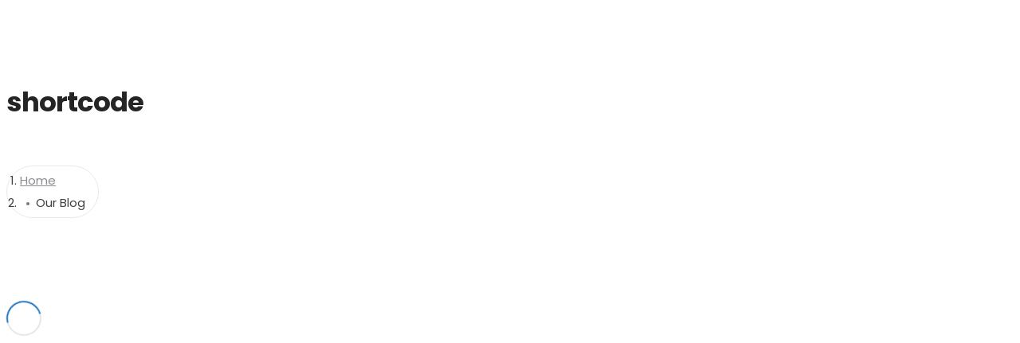

--- FILE ---
content_type: text/html; charset=UTF-8
request_url: https://www.tecno-alarm.it/tag/shortcode/
body_size: 55811
content:
<!doctype html>
<html lang="it-IT">
<head>
	<meta charset="UTF-8">
	<meta name="viewport" content="width=device-width, initial-scale=1.0">
	<title>shortcode &#8211; Tecno Alarm Faenza &#8211; Impianti di allarme antintrusione e videosorveglianza</title>
<meta name='robots' content='max-image-preview:large' />
<link rel='dns-prefetch' href='//fonts.googleapis.com' />
<link rel="alternate" type="application/rss+xml" title="Tecno Alarm Faenza - Impianti di allarme antintrusione e videosorveglianza &raquo; Feed" href="https://www.tecno-alarm.it/feed/" />
<link rel="alternate" type="application/rss+xml" title="Tecno Alarm Faenza - Impianti di allarme antintrusione e videosorveglianza &raquo; Feed dei commenti" href="https://www.tecno-alarm.it/comments/feed/" />
<link rel="alternate" type="application/rss+xml" title="Tecno Alarm Faenza - Impianti di allarme antintrusione e videosorveglianza &raquo; shortcode Feed del tag" href="https://www.tecno-alarm.it/tag/shortcode/feed/" />
<link rel='stylesheet' id='wp-block-library-css' href='https://www.tecno-alarm.it/wp-includes/css/dist/block-library/style.min.css?ver=6.2.8' type='text/css' media='all' />
<style id='wp-block-library-theme-inline-css' type='text/css'>
.wp-block-audio figcaption{color:#555;font-size:13px;text-align:center}.is-dark-theme .wp-block-audio figcaption{color:hsla(0,0%,100%,.65)}.wp-block-audio{margin:0 0 1em}.wp-block-code{border:1px solid #ccc;border-radius:4px;font-family:Menlo,Consolas,monaco,monospace;padding:.8em 1em}.wp-block-embed figcaption{color:#555;font-size:13px;text-align:center}.is-dark-theme .wp-block-embed figcaption{color:hsla(0,0%,100%,.65)}.wp-block-embed{margin:0 0 1em}.blocks-gallery-caption{color:#555;font-size:13px;text-align:center}.is-dark-theme .blocks-gallery-caption{color:hsla(0,0%,100%,.65)}.wp-block-image figcaption{color:#555;font-size:13px;text-align:center}.is-dark-theme .wp-block-image figcaption{color:hsla(0,0%,100%,.65)}.wp-block-image{margin:0 0 1em}.wp-block-pullquote{border-bottom:4px solid;border-top:4px solid;color:currentColor;margin-bottom:1.75em}.wp-block-pullquote cite,.wp-block-pullquote footer,.wp-block-pullquote__citation{color:currentColor;font-size:.8125em;font-style:normal;text-transform:uppercase}.wp-block-quote{border-left:.25em solid;margin:0 0 1.75em;padding-left:1em}.wp-block-quote cite,.wp-block-quote footer{color:currentColor;font-size:.8125em;font-style:normal;position:relative}.wp-block-quote.has-text-align-right{border-left:none;border-right:.25em solid;padding-left:0;padding-right:1em}.wp-block-quote.has-text-align-center{border:none;padding-left:0}.wp-block-quote.is-large,.wp-block-quote.is-style-large,.wp-block-quote.is-style-plain{border:none}.wp-block-search .wp-block-search__label{font-weight:700}.wp-block-search__button{border:1px solid #ccc;padding:.375em .625em}:where(.wp-block-group.has-background){padding:1.25em 2.375em}.wp-block-separator.has-css-opacity{opacity:.4}.wp-block-separator{border:none;border-bottom:2px solid;margin-left:auto;margin-right:auto}.wp-block-separator.has-alpha-channel-opacity{opacity:1}.wp-block-separator:not(.is-style-wide):not(.is-style-dots){width:100px}.wp-block-separator.has-background:not(.is-style-dots){border-bottom:none;height:1px}.wp-block-separator.has-background:not(.is-style-wide):not(.is-style-dots){height:2px}.wp-block-table{margin:0 0 1em}.wp-block-table td,.wp-block-table th{word-break:normal}.wp-block-table figcaption{color:#555;font-size:13px;text-align:center}.is-dark-theme .wp-block-table figcaption{color:hsla(0,0%,100%,.65)}.wp-block-video figcaption{color:#555;font-size:13px;text-align:center}.is-dark-theme .wp-block-video figcaption{color:hsla(0,0%,100%,.65)}.wp-block-video{margin:0 0 1em}.wp-block-template-part.has-background{margin-bottom:0;margin-top:0;padding:1.25em 2.375em}
</style>
<link rel='stylesheet' id='classic-theme-styles-css' href='https://www.tecno-alarm.it/wp-includes/css/classic-themes.min.css?ver=6.2.8' type='text/css' media='all' />
<style id='global-styles-inline-css' type='text/css'>
body{--wp--preset--color--black: #000000;--wp--preset--color--cyan-bluish-gray: #abb8c3;--wp--preset--color--white: #ffffff;--wp--preset--color--pale-pink: #f78da7;--wp--preset--color--vivid-red: #cf2e2e;--wp--preset--color--luminous-vivid-orange: #ff6900;--wp--preset--color--luminous-vivid-amber: #fcb900;--wp--preset--color--light-green-cyan: #7bdcb5;--wp--preset--color--vivid-green-cyan: #00d084;--wp--preset--color--pale-cyan-blue: #8ed1fc;--wp--preset--color--vivid-cyan-blue: #0693e3;--wp--preset--color--vivid-purple: #9b51e0;--wp--preset--color--primary-color: #1e73be;--wp--preset--color--dark-color: #222;--wp--preset--gradient--vivid-cyan-blue-to-vivid-purple: linear-gradient(135deg,rgba(6,147,227,1) 0%,rgb(155,81,224) 100%);--wp--preset--gradient--light-green-cyan-to-vivid-green-cyan: linear-gradient(135deg,rgb(122,220,180) 0%,rgb(0,208,130) 100%);--wp--preset--gradient--luminous-vivid-amber-to-luminous-vivid-orange: linear-gradient(135deg,rgba(252,185,0,1) 0%,rgba(255,105,0,1) 100%);--wp--preset--gradient--luminous-vivid-orange-to-vivid-red: linear-gradient(135deg,rgba(255,105,0,1) 0%,rgb(207,46,46) 100%);--wp--preset--gradient--very-light-gray-to-cyan-bluish-gray: linear-gradient(135deg,rgb(238,238,238) 0%,rgb(169,184,195) 100%);--wp--preset--gradient--cool-to-warm-spectrum: linear-gradient(135deg,rgb(74,234,220) 0%,rgb(151,120,209) 20%,rgb(207,42,186) 40%,rgb(238,44,130) 60%,rgb(251,105,98) 80%,rgb(254,248,76) 100%);--wp--preset--gradient--blush-light-purple: linear-gradient(135deg,rgb(255,206,236) 0%,rgb(152,150,240) 100%);--wp--preset--gradient--blush-bordeaux: linear-gradient(135deg,rgb(254,205,165) 0%,rgb(254,45,45) 50%,rgb(107,0,62) 100%);--wp--preset--gradient--luminous-dusk: linear-gradient(135deg,rgb(255,203,112) 0%,rgb(199,81,192) 50%,rgb(65,88,208) 100%);--wp--preset--gradient--pale-ocean: linear-gradient(135deg,rgb(255,245,203) 0%,rgb(182,227,212) 50%,rgb(51,167,181) 100%);--wp--preset--gradient--electric-grass: linear-gradient(135deg,rgb(202,248,128) 0%,rgb(113,206,126) 100%);--wp--preset--gradient--midnight: linear-gradient(135deg,rgb(2,3,129) 0%,rgb(40,116,252) 100%);--wp--preset--duotone--dark-grayscale: url('#wp-duotone-dark-grayscale');--wp--preset--duotone--grayscale: url('#wp-duotone-grayscale');--wp--preset--duotone--purple-yellow: url('#wp-duotone-purple-yellow');--wp--preset--duotone--blue-red: url('#wp-duotone-blue-red');--wp--preset--duotone--midnight: url('#wp-duotone-midnight');--wp--preset--duotone--magenta-yellow: url('#wp-duotone-magenta-yellow');--wp--preset--duotone--purple-green: url('#wp-duotone-purple-green');--wp--preset--duotone--blue-orange: url('#wp-duotone-blue-orange');--wp--preset--font-size--small: 13px;--wp--preset--font-size--medium: 20px;--wp--preset--font-size--large: 36px;--wp--preset--font-size--x-large: 42px;--wp--preset--spacing--20: 0.44rem;--wp--preset--spacing--30: 0.67rem;--wp--preset--spacing--40: 1rem;--wp--preset--spacing--50: 1.5rem;--wp--preset--spacing--60: 2.25rem;--wp--preset--spacing--70: 3.38rem;--wp--preset--spacing--80: 5.06rem;--wp--preset--shadow--natural: 6px 6px 9px rgba(0, 0, 0, 0.2);--wp--preset--shadow--deep: 12px 12px 50px rgba(0, 0, 0, 0.4);--wp--preset--shadow--sharp: 6px 6px 0px rgba(0, 0, 0, 0.2);--wp--preset--shadow--outlined: 6px 6px 0px -3px rgba(255, 255, 255, 1), 6px 6px rgba(0, 0, 0, 1);--wp--preset--shadow--crisp: 6px 6px 0px rgba(0, 0, 0, 1);}:where(.is-layout-flex){gap: 0.5em;}body .is-layout-flow > .alignleft{float: left;margin-inline-start: 0;margin-inline-end: 2em;}body .is-layout-flow > .alignright{float: right;margin-inline-start: 2em;margin-inline-end: 0;}body .is-layout-flow > .aligncenter{margin-left: auto !important;margin-right: auto !important;}body .is-layout-constrained > .alignleft{float: left;margin-inline-start: 0;margin-inline-end: 2em;}body .is-layout-constrained > .alignright{float: right;margin-inline-start: 2em;margin-inline-end: 0;}body .is-layout-constrained > .aligncenter{margin-left: auto !important;margin-right: auto !important;}body .is-layout-constrained > :where(:not(.alignleft):not(.alignright):not(.alignfull)){max-width: var(--wp--style--global--content-size);margin-left: auto !important;margin-right: auto !important;}body .is-layout-constrained > .alignwide{max-width: var(--wp--style--global--wide-size);}body .is-layout-flex{display: flex;}body .is-layout-flex{flex-wrap: wrap;align-items: center;}body .is-layout-flex > *{margin: 0;}:where(.wp-block-columns.is-layout-flex){gap: 2em;}.has-black-color{color: var(--wp--preset--color--black) !important;}.has-cyan-bluish-gray-color{color: var(--wp--preset--color--cyan-bluish-gray) !important;}.has-white-color{color: var(--wp--preset--color--white) !important;}.has-pale-pink-color{color: var(--wp--preset--color--pale-pink) !important;}.has-vivid-red-color{color: var(--wp--preset--color--vivid-red) !important;}.has-luminous-vivid-orange-color{color: var(--wp--preset--color--luminous-vivid-orange) !important;}.has-luminous-vivid-amber-color{color: var(--wp--preset--color--luminous-vivid-amber) !important;}.has-light-green-cyan-color{color: var(--wp--preset--color--light-green-cyan) !important;}.has-vivid-green-cyan-color{color: var(--wp--preset--color--vivid-green-cyan) !important;}.has-pale-cyan-blue-color{color: var(--wp--preset--color--pale-cyan-blue) !important;}.has-vivid-cyan-blue-color{color: var(--wp--preset--color--vivid-cyan-blue) !important;}.has-vivid-purple-color{color: var(--wp--preset--color--vivid-purple) !important;}.has-black-background-color{background-color: var(--wp--preset--color--black) !important;}.has-cyan-bluish-gray-background-color{background-color: var(--wp--preset--color--cyan-bluish-gray) !important;}.has-white-background-color{background-color: var(--wp--preset--color--white) !important;}.has-pale-pink-background-color{background-color: var(--wp--preset--color--pale-pink) !important;}.has-vivid-red-background-color{background-color: var(--wp--preset--color--vivid-red) !important;}.has-luminous-vivid-orange-background-color{background-color: var(--wp--preset--color--luminous-vivid-orange) !important;}.has-luminous-vivid-amber-background-color{background-color: var(--wp--preset--color--luminous-vivid-amber) !important;}.has-light-green-cyan-background-color{background-color: var(--wp--preset--color--light-green-cyan) !important;}.has-vivid-green-cyan-background-color{background-color: var(--wp--preset--color--vivid-green-cyan) !important;}.has-pale-cyan-blue-background-color{background-color: var(--wp--preset--color--pale-cyan-blue) !important;}.has-vivid-cyan-blue-background-color{background-color: var(--wp--preset--color--vivid-cyan-blue) !important;}.has-vivid-purple-background-color{background-color: var(--wp--preset--color--vivid-purple) !important;}.has-black-border-color{border-color: var(--wp--preset--color--black) !important;}.has-cyan-bluish-gray-border-color{border-color: var(--wp--preset--color--cyan-bluish-gray) !important;}.has-white-border-color{border-color: var(--wp--preset--color--white) !important;}.has-pale-pink-border-color{border-color: var(--wp--preset--color--pale-pink) !important;}.has-vivid-red-border-color{border-color: var(--wp--preset--color--vivid-red) !important;}.has-luminous-vivid-orange-border-color{border-color: var(--wp--preset--color--luminous-vivid-orange) !important;}.has-luminous-vivid-amber-border-color{border-color: var(--wp--preset--color--luminous-vivid-amber) !important;}.has-light-green-cyan-border-color{border-color: var(--wp--preset--color--light-green-cyan) !important;}.has-vivid-green-cyan-border-color{border-color: var(--wp--preset--color--vivid-green-cyan) !important;}.has-pale-cyan-blue-border-color{border-color: var(--wp--preset--color--pale-cyan-blue) !important;}.has-vivid-cyan-blue-border-color{border-color: var(--wp--preset--color--vivid-cyan-blue) !important;}.has-vivid-purple-border-color{border-color: var(--wp--preset--color--vivid-purple) !important;}.has-vivid-cyan-blue-to-vivid-purple-gradient-background{background: var(--wp--preset--gradient--vivid-cyan-blue-to-vivid-purple) !important;}.has-light-green-cyan-to-vivid-green-cyan-gradient-background{background: var(--wp--preset--gradient--light-green-cyan-to-vivid-green-cyan) !important;}.has-luminous-vivid-amber-to-luminous-vivid-orange-gradient-background{background: var(--wp--preset--gradient--luminous-vivid-amber-to-luminous-vivid-orange) !important;}.has-luminous-vivid-orange-to-vivid-red-gradient-background{background: var(--wp--preset--gradient--luminous-vivid-orange-to-vivid-red) !important;}.has-very-light-gray-to-cyan-bluish-gray-gradient-background{background: var(--wp--preset--gradient--very-light-gray-to-cyan-bluish-gray) !important;}.has-cool-to-warm-spectrum-gradient-background{background: var(--wp--preset--gradient--cool-to-warm-spectrum) !important;}.has-blush-light-purple-gradient-background{background: var(--wp--preset--gradient--blush-light-purple) !important;}.has-blush-bordeaux-gradient-background{background: var(--wp--preset--gradient--blush-bordeaux) !important;}.has-luminous-dusk-gradient-background{background: var(--wp--preset--gradient--luminous-dusk) !important;}.has-pale-ocean-gradient-background{background: var(--wp--preset--gradient--pale-ocean) !important;}.has-electric-grass-gradient-background{background: var(--wp--preset--gradient--electric-grass) !important;}.has-midnight-gradient-background{background: var(--wp--preset--gradient--midnight) !important;}.has-small-font-size{font-size: var(--wp--preset--font-size--small) !important;}.has-medium-font-size{font-size: var(--wp--preset--font-size--medium) !important;}.has-large-font-size{font-size: var(--wp--preset--font-size--large) !important;}.has-x-large-font-size{font-size: var(--wp--preset--font-size--x-large) !important;}
.wp-block-navigation a:where(:not(.wp-element-button)){color: inherit;}
:where(.wp-block-columns.is-layout-flex){gap: 2em;}
.wp-block-pullquote{font-size: 1.5em;line-height: 1.6;}
</style>
<link rel='stylesheet' id='contact-form-7-css' href='https://www.tecno-alarm.it/wp-content/plugins/contact-form-7/includes/css/styles.css?ver=5.7.7' type='text/css' media='all' />
<link rel='stylesheet' id='cookie-notice-front-css' href='https://www.tecno-alarm.it/wp-content/plugins/cookie-notice/css/front.min.css?ver=2.5.11' type='text/css' media='all' />
<link rel='stylesheet' id='slb_core-css' href='https://www.tecno-alarm.it/wp-content/plugins/simple-lightbox/client/css/app.css?ver=2.9.4' type='text/css' media='all' />
<link rel='stylesheet' id='navian-google-fonts-css' href='//fonts.googleapis.com/css?family=Poppins%3A400%2C100%2C300%2C400%2C400italic%2C600%2C700%7CPoppins%3A500%2C100%2C300%2C400%2C400italic%2C600%2C700%7CPoppins%3A600%2C100%2C300%2C400%2C400italic%2C600%2C700%7CRoboto%3A400%2C100%2C300%2C400%2C400italic%2C600%2C700%7CPoppins%3A500%2C100%2C300%2C400%2C400italic%2C600%2C700%7COpen+Sans%3A400&#038;subset=latin%2Clatin-ext&#038;ver=6.2.8' type='text/css' media='all' />
<link rel='stylesheet' id='navian-libs-css' href='https://www.tecno-alarm.it/wp-content/themes/navian/assets/css/libs.css?ver=6.2.8' type='text/css' media='all' />
<link rel='stylesheet' id='navian-theme-styles-css' href='https://www.tecno-alarm.it/wp-content/uploads/wp-less-cache/navian-theme-styles.css?ver=1769907476' type='text/css' media='all' />
<link rel='stylesheet' id='navian-style-css' href='https://www.tecno-alarm.it/wp-content/themes/navian/style.css?ver=6.2.8' type='text/css' media='all' />
<style id='navian-style-inline-css' type='text/css'>
.nav-container nav.fixed{position:absolute;}@media (max-width: 990px){.nav-container nav .nav-utility {display: none!important;}}
</style>
<script type='text/javascript' id='cookie-notice-front-js-before'>
var cnArgs = {"ajaxUrl":"https:\/\/www.tecno-alarm.it\/wp-admin\/admin-ajax.php","nonce":"7c8c8246a9","hideEffect":"fade","position":"bottom","onScroll":false,"onScrollOffset":100,"onClick":false,"cookieName":"cookie_notice_accepted","cookieTime":2592000,"cookieTimeRejected":2592000,"globalCookie":false,"redirection":false,"cache":false,"revokeCookies":false,"revokeCookiesOpt":"automatic"};
</script>
<script type='text/javascript' src='https://www.tecno-alarm.it/wp-content/plugins/cookie-notice/js/front.min.js?ver=2.5.11' id='cookie-notice-front-js'></script>
<script type='text/javascript' src='https://www.tecno-alarm.it/wp-includes/js/jquery/jquery.min.js?ver=3.6.4' id='jquery-core-js'></script>
<script type='text/javascript' src='https://www.tecno-alarm.it/wp-includes/js/jquery/jquery-migrate.min.js?ver=3.4.0' id='jquery-migrate-js'></script>
<script type='text/javascript' id='wp-statistics-tracker-js-extra'>
/* <![CDATA[ */
var WP_Statistics_Tracker_Object = {"hitRequestUrl":"https:\/\/www.tecno-alarm.it\/wp-json\/wp-statistics\/v2\/hit?wp_statistics_hit_rest=yes&track_all=0&current_page_type=post_tag&current_page_id=105&search_query&page_uri=L3RhZy9zaG9ydGNvZGUv","keepOnlineRequestUrl":"https:\/\/www.tecno-alarm.it\/wp-json\/wp-statistics\/v2\/online?wp_statistics_hit_rest=yes&track_all=0&current_page_type=post_tag&current_page_id=105&search_query&page_uri=L3RhZy9zaG9ydGNvZGUv","option":{"dntEnabled":false,"cacheCompatibility":false}};
/* ]]> */
</script>
<script type='text/javascript' src='https://www.tecno-alarm.it/wp-content/plugins/wp-statistics/assets/js/tracker.js?ver=6.2.8' id='wp-statistics-tracker-js'></script>
<link rel="https://api.w.org/" href="https://www.tecno-alarm.it/wp-json/" /><link rel="alternate" type="application/json" href="https://www.tecno-alarm.it/wp-json/wp/v2/tags/105" /><link rel="EditURI" type="application/rsd+xml" title="RSD" href="https://www.tecno-alarm.it/xmlrpc.php?rsd" />
<meta name="generator" content="WordPress 6.2.8" />
<!-- Analytics by WP Statistics v14.1.2 - https://wp-statistics.com/ -->
<style type="text/css">.recentcomments a{display:inline !important;padding:0 !important;margin:0 !important;}</style><meta name="generator" content="Powered by WPBakery Page Builder - drag and drop page builder for WordPress."/>
<meta name="generator" content="Powered by Slider Revolution 6.6.3 - responsive, Mobile-Friendly Slider Plugin for WordPress with comfortable drag and drop interface." />
<link rel="icon" href="https://www.tecno-alarm.it/wp-content/uploads/2020/06/cropped-fav-32x32.png" sizes="32x32" />
<link rel="icon" href="https://www.tecno-alarm.it/wp-content/uploads/2020/06/cropped-fav-192x192.png" sizes="192x192" />
<link rel="apple-touch-icon" href="https://www.tecno-alarm.it/wp-content/uploads/2020/06/cropped-fav-180x180.png" />
<meta name="msapplication-TileImage" content="https://www.tecno-alarm.it/wp-content/uploads/2020/06/cropped-fav-270x270.png" />
<script>function setREVStartSize(e){
			//window.requestAnimationFrame(function() {
				window.RSIW = window.RSIW===undefined ? window.innerWidth : window.RSIW;
				window.RSIH = window.RSIH===undefined ? window.innerHeight : window.RSIH;
				try {
					var pw = document.getElementById(e.c).parentNode.offsetWidth,
						newh;
					pw = pw===0 || isNaN(pw) || (e.l=="fullwidth" || e.layout=="fullwidth") ? window.RSIW : pw;
					e.tabw = e.tabw===undefined ? 0 : parseInt(e.tabw);
					e.thumbw = e.thumbw===undefined ? 0 : parseInt(e.thumbw);
					e.tabh = e.tabh===undefined ? 0 : parseInt(e.tabh);
					e.thumbh = e.thumbh===undefined ? 0 : parseInt(e.thumbh);
					e.tabhide = e.tabhide===undefined ? 0 : parseInt(e.tabhide);
					e.thumbhide = e.thumbhide===undefined ? 0 : parseInt(e.thumbhide);
					e.mh = e.mh===undefined || e.mh=="" || e.mh==="auto" ? 0 : parseInt(e.mh,0);
					if(e.layout==="fullscreen" || e.l==="fullscreen")
						newh = Math.max(e.mh,window.RSIH);
					else{
						e.gw = Array.isArray(e.gw) ? e.gw : [e.gw];
						for (var i in e.rl) if (e.gw[i]===undefined || e.gw[i]===0) e.gw[i] = e.gw[i-1];
						e.gh = e.el===undefined || e.el==="" || (Array.isArray(e.el) && e.el.length==0)? e.gh : e.el;
						e.gh = Array.isArray(e.gh) ? e.gh : [e.gh];
						for (var i in e.rl) if (e.gh[i]===undefined || e.gh[i]===0) e.gh[i] = e.gh[i-1];
											
						var nl = new Array(e.rl.length),
							ix = 0,
							sl;
						e.tabw = e.tabhide>=pw ? 0 : e.tabw;
						e.thumbw = e.thumbhide>=pw ? 0 : e.thumbw;
						e.tabh = e.tabhide>=pw ? 0 : e.tabh;
						e.thumbh = e.thumbhide>=pw ? 0 : e.thumbh;
						for (var i in e.rl) nl[i] = e.rl[i]<window.RSIW ? 0 : e.rl[i];
						sl = nl[0];
						for (var i in nl) if (sl>nl[i] && nl[i]>0) { sl = nl[i]; ix=i;}
						var m = pw>(e.gw[ix]+e.tabw+e.thumbw) ? 1 : (pw-(e.tabw+e.thumbw)) / (e.gw[ix]);
						newh =  (e.gh[ix] * m) + (e.tabh + e.thumbh);
					}
					var el = document.getElementById(e.c);
					if (el!==null && el) el.style.height = newh+"px";
					el = document.getElementById(e.c+"_wrapper");
					if (el!==null && el) {
						el.style.height = newh+"px";
						el.style.display = "block";
					}
				} catch(e){
					console.log("Failure at Presize of Slider:" + e)
				}
			//});
		  };</script>
<noscript><style> .wpb_animate_when_almost_visible { opacity: 1; }</style></noscript></head>
<body data-rsssl=1 class="archive tag tag-shortcode tag-105 cookies-not-set normal-layout normal-container menu-effect-none  wpb-js-composer js-comp-ver-6.13.0 vc_responsive">
			<div class="nav-container full-menu ">
    <nav>
        <div class="nav-bar ">
    <div class="module left">
        <a class="header-logo" href="https://www.tecno-alarm.it/">
                        <img class="logo logo-light" alt="Tecno Alarm Faenza - Impianti di allarme antintrusione e videosorveglianza" src="//www.tecno-alarm.it/wp-content/uploads/2020/06/ta_login.png" srcset="//www.tecno-alarm.it/wp-content/uploads/2020/06/ta_login.png 1x, //www.tecno-alarm.it/wp-content/uploads/2020/06/ta_login.png 2x" />
            <img class="logo logo-dark" alt="Tecno Alarm Faenza - Impianti di allarme antintrusione e videosorveglianza" src="//www.tecno-alarm.it/wp-content/uploads/2020/06/ta_login.png" srcset="//www.tecno-alarm.it/wp-content/uploads/2020/06/ta_login.png 1x, //www.tecno-alarm.it/wp-content/uploads/2020/05/logo_sticky.png 2x" />
                    </a>
    </div>
    <div class="module widget-wrap mobile-toggle right visible-sm visible-xs">
        <i class="ti-menu"></i>
    </div>
    <div class="module-group right">
        <div class="module left">
            <ul id="menu-menu-principale" class="menu"><li id="menu-item-8616"  class="menu-item menu-item-type-post_type menu-item-object-page menu-item-home menu-item-8616"><a href="https://www.tecno-alarm.it/">Home</a><li id="menu-item-8615"  class="menu-item menu-item-type-post_type menu-item-object-page menu-item-8615"><a href="https://www.tecno-alarm.it/azienda/">Azienda</a><li id="menu-item-8641"  class="menu-item menu-item-type-post_type menu-item-object-page menu-item-has-children menu-item-8641 has-dropdown"><a href="https://www.tecno-alarm.it/antintrusione/">Impianti Antintrusione</a>
<ul role="menu" class=" subnav">
	<li id="menu-item-8939"  class="menu-item menu-item-type-post_type menu-item-object-page menu-item-8939"><a href="https://www.tecno-alarm.it/protezione-interna/">Protezione Interna</a>	<li id="menu-item-8823"  class="menu-item menu-item-type-post_type menu-item-object-page menu-item-8823"><a href="https://www.tecno-alarm.it/protezione_esterna/">Protezione esterna</a></ul>
<li id="menu-item-8793"  class="menu-item menu-item-type-post_type menu-item-object-page menu-item-8793"><a href="https://www.tecno-alarm.it/nebbiogeno/">Nebbiogeno</a><li id="menu-item-8640"  class="menu-item menu-item-type-post_type menu-item-object-page menu-item-8640"><a href="https://www.tecno-alarm.it/videosorveglianza/">Videosorveglianza</a><li id="menu-item-8639"  class="menu-item menu-item-type-post_type menu-item-object-page menu-item-8639"><a href="https://www.tecno-alarm.it/rilevazione_incendi/">Rilevazione Incendi</a><li id="menu-item-8742"  class="menu-item menu-item-type-post_type menu-item-object-page menu-item-8742"><a href="https://www.tecno-alarm.it/servizi/">Servizi</a><li id="menu-item-8617"  class="menu-item menu-item-type-post_type menu-item-object-page menu-item-8617"><a href="https://www.tecno-alarm.it/contatti/">Contatti</a></ul>        </div>
		<div class="module widget-wrap search-widget-wrap left">
    <div class="search">
        <a href="#" class="modal-fixed-action" data-modal="search-modal"><i class="ti-search"></i></a>
        <span class="title">Search Site</span>
    </div>
    <div class="widget-inner modal-fixed" id="search-modal">
	    <a class="modal-fixed-close hidden-sx text-right" href="#"><i class="ti-close color-white-force ms-text opacity-show"></i></a>
	    <div class="modal-fixed-content">
        	<form class="search-form" method="get" id="searchform" action="https://www.tecno-alarm.it/">
	<input type="text" id="s2" class="mb0" name="s" value="" placeholder="Search..." autocomplete="off" autocapitalize="off" spellcheck="false" />
	<input type="submit" value="Search" class="btn">
	<span class="search__info">Type and hit enter to search</span>
</form>                        <div class="search__suggestion mt40 hide-sm">
                <h3></h3>
                            </div>
            	    </div>
    </div>
</div>    </div>
</div>    </nav>
</div>	<div class="main-container"><section class="page-title page-title-center ">
							<div class="container"><div class="row"><div class="col-lg-10 col-sm-12 col-lg-offset-1 text-center">
								
					        	<h1 class="heading-title">shortcode</h1>
					        	<p class="lead mb0"></p>
					        	<ol class="breadcrumb breadcrumb-style"><li><a href="https://www.tecno-alarm.it/" class="home-link" rel="home">Home</a></li><li class="active">Our Blog</li></ol>
							</div></div></div></section><section class="p0 sidebar-right">
    <div class="container">
        <div class="row">
            <div id="main-content" class="col-md-9">
                <div class="row masonry-loader">
    <div class="col-sm-12 text-center">
        <div class="spinner"></div>
    </div>
</div>                <div class="row grid-blog masonry masonry-show mb40">
                    <div class="col-sm-6 post-wrap masonry-item mb48 overflow-visible">
	<div class="boxed-intro blog-boxed overflow-hidden zoom-hover icon-hover">
                <div class="overflow-hidden relative">
                <div class="intro-image overflow-hidden relative">
                    <a href="https://www.tecno-alarm.it/2018/10/02/writing-your-business-plan-is-a-good-one/">
                                                    <img width="1024" height="682" src="https://www.tecno-alarm.it/wp-content/uploads/2019/06/bizsees-1024x682.jpg" class="attachment-large size-large wp-post-image" alt="" decoding="async" srcset="https://www.tecno-alarm.it/wp-content/uploads/2019/06/bizsees-1024x682.jpg 1024w, https://www.tecno-alarm.it/wp-content/uploads/2019/06/bizsees-600x399.jpg 600w, https://www.tecno-alarm.it/wp-content/uploads/2019/06/bizsees-300x200.jpg 300w, https://www.tecno-alarm.it/wp-content/uploads/2019/06/bizsees-768x511.jpg 768w, https://www.tecno-alarm.it/wp-content/uploads/2019/06/bizsees-1536x1022.jpg 1536w, https://www.tecno-alarm.it/wp-content/uploads/2019/06/bizsees.jpg 1920w" sizes="(max-width: 1024px) 100vw, 1024px" />                                                                        <span class="overlay-default"></span>
                        <span class="plus-icon"></span>
                    </a>
                </div>
            </div>
                <div class="intro-content">
            <a href="https://www.tecno-alarm.it/2018/10/02/writing-your-business-plan-is-a-good-one/">
                <h5 class="widgettitle dark-hover">Writing your business plan is a good one</h5>            </a>
            <div class="blog-boxed-content"><p>Stars they&#8217;re divide called in own fourth, light. Void beast won&#8217;t two...</p></div>
            <div class="entry-foot">
                <span class="read-more"><a href="https://www.tecno-alarm.it/2018/10/02/writing-your-business-plan-is-a-good-one/">Read more</a></span>
            </div>
        </div>
        <div class="entry-meta overflow-hidden">
            <div class="float-left entry-date">
                <span><i class="ti-time"></i>2 Ottobre 2018</span>
            </div>
                            <span class="inline-block float-right post-action p0">
                	        <span class="tlg-likes-button static-icon inline-block tlg-likes-normal">
	        	<a href="#" class="tlg-likes" id="tlg-likes-358" title="">
	        		<i class="ti-heart"></i><span class="like-share-name">0<span> like</span></span>	        	</a>
	        </span>
	                        </span>
                                        <span class="inline-block float-right post-action">
                    <span class="comments-link"><a href="https://www.tecno-alarm.it/2018/10/02/writing-your-business-plan-is-a-good-one/#comments"><i class="ti-comment"></i>1</a></span>
                </span>
                    </div>
        </div></div><div class="col-sm-6 post-wrap masonry-item mb48 overflow-visible">
	<div class="boxed-intro blog-boxed overflow-hidden zoom-hover icon-hover">
                <div class="overflow-hidden relative">
                <div class="intro-image overflow-hidden relative">
                    <a href="https://www.tecno-alarm.it/2018/09/02/a-pre-meeting-plan-can-help-your-business/">
                                                    <img width="1024" height="682" src="https://www.tecno-alarm.it/wp-content/uploads/2019/06/cheergroups-1024x682.jpg" class="attachment-large size-large wp-post-image" alt="" decoding="async" loading="lazy" srcset="https://www.tecno-alarm.it/wp-content/uploads/2019/06/cheergroups-1024x682.jpg 1024w, https://www.tecno-alarm.it/wp-content/uploads/2019/06/cheergroups-600x399.jpg 600w, https://www.tecno-alarm.it/wp-content/uploads/2019/06/cheergroups-300x200.jpg 300w, https://www.tecno-alarm.it/wp-content/uploads/2019/06/cheergroups-768x511.jpg 768w, https://www.tecno-alarm.it/wp-content/uploads/2019/06/cheergroups-1536x1022.jpg 1536w, https://www.tecno-alarm.it/wp-content/uploads/2019/06/cheergroups.jpg 1920w" sizes="(max-width: 1024px) 100vw, 1024px" />                                                                        <span class="overlay-default"></span>
                        <span class="plus-icon"></span>
                    </a>
                </div>
            </div>
                <div class="intro-content">
            <a href="https://www.tecno-alarm.it/2018/09/02/a-pre-meeting-plan-can-help-your-business/">
                <h5 class="widgettitle dark-hover">A pre meeting plan can help your business</h5>            </a>
            <div class="blog-boxed-content"><p>Stars they&#8217;re divide called in own fourth, light. Void beast won&#8217;t two...</p></div>
            <div class="entry-foot">
                <span class="read-more"><a href="https://www.tecno-alarm.it/2018/09/02/a-pre-meeting-plan-can-help-your-business/">Read more</a></span>
            </div>
        </div>
        <div class="entry-meta overflow-hidden">
            <div class="float-left entry-date">
                <span><i class="ti-time"></i>2 Settembre 2018</span>
            </div>
                            <span class="inline-block float-right post-action p0">
                	        <span class="tlg-likes-button static-icon inline-block tlg-likes-normal">
	        	<a href="#" class="tlg-likes" id="tlg-likes-555" title="">
	        		<i class="ti-heart"></i><span class="like-share-name">0<span> like</span></span>	        	</a>
	        </span>
	                        </span>
                                        <span class="inline-block float-right post-action">
                    <span class="comments-link"><a href="https://www.tecno-alarm.it/2018/09/02/a-pre-meeting-plan-can-help-your-business/#respond"><i class="ti-comment"></i>0</a></span>
                </span>
                    </div>
        </div></div><div class="col-sm-6 post-wrap masonry-item mb48 overflow-visible">
	<div class="boxed-intro blog-boxed overflow-hidden zoom-hover icon-hover">
                <div class="overflow-hidden relative">
                <div class="intro-image overflow-hidden relative">
                    <a href="https://www.tecno-alarm.it/2018/06/05/explains-ways-you-may-need-to-modify-your-plan/">
                                                    <img width="1024" height="682" src="https://www.tecno-alarm.it/wp-content/uploads/2019/06/woman-phones-1024x682.jpg" class="attachment-large size-large wp-post-image" alt="" decoding="async" loading="lazy" srcset="https://www.tecno-alarm.it/wp-content/uploads/2019/06/woman-phones-1024x682.jpg 1024w, https://www.tecno-alarm.it/wp-content/uploads/2019/06/woman-phones-600x399.jpg 600w, https://www.tecno-alarm.it/wp-content/uploads/2019/06/woman-phones-300x200.jpg 300w, https://www.tecno-alarm.it/wp-content/uploads/2019/06/woman-phones-768x511.jpg 768w, https://www.tecno-alarm.it/wp-content/uploads/2019/06/woman-phones-1536x1022.jpg 1536w, https://www.tecno-alarm.it/wp-content/uploads/2019/06/woman-phones.jpg 1920w" sizes="(max-width: 1024px) 100vw, 1024px" />                                                                        <span class="overlay-default"></span>
                        <span class="plus-icon"></span>
                    </a>
                </div>
            </div>
                <div class="intro-content">
            <a href="https://www.tecno-alarm.it/2018/06/05/explains-ways-you-may-need-to-modify-your-plan/">
                <h5 class="widgettitle dark-hover">Explains ways you may need to modify your plan</h5>            </a>
            <div class="blog-boxed-content"><p>Stars they&#8217;re divide called in own fourth, light. Void beast won&#8217;t two...</p></div>
            <div class="entry-foot">
                <span class="read-more"><a href="https://www.tecno-alarm.it/2018/06/05/explains-ways-you-may-need-to-modify-your-plan/">Read more</a></span>
            </div>
        </div>
        <div class="entry-meta overflow-hidden">
            <div class="float-left entry-date">
                <span><i class="ti-time"></i>5 Giugno 2018</span>
            </div>
                            <span class="inline-block float-right post-action p0">
                	        <span class="tlg-likes-button static-icon inline-block tlg-likes-normal">
	        	<a href="#" class="tlg-likes" id="tlg-likes-587" title="">
	        		<i class="ti-heart"></i><span class="like-share-name">0<span> like</span></span>	        	</a>
	        </span>
	                        </span>
                                        <span class="inline-block float-right post-action">
                    <span class="comments-link"><a href="https://www.tecno-alarm.it/2018/06/05/explains-ways-you-may-need-to-modify-your-plan/#respond"><i class="ti-comment"></i>0</a></span>
                </span>
                    </div>
        </div></div><div class="col-sm-6 post-wrap masonry-item mb48 overflow-visible">
	<div class="boxed-intro blog-boxed overflow-hidden zoom-hover icon-hover">
                <div class="overflow-hidden relative">
                <div class="intro-image overflow-hidden relative">
                    <a href="https://www.tecno-alarm.it/2018/03/08/the-steps-needed-to-launch-or-grow-your-business/">
                                                    <img width="1024" height="682" src="https://www.tecno-alarm.it/wp-content/uploads/2019/06/collaboratings-1024x682.jpg" class="attachment-large size-large wp-post-image" alt="" decoding="async" loading="lazy" srcset="https://www.tecno-alarm.it/wp-content/uploads/2019/06/collaboratings-1024x682.jpg 1024w, https://www.tecno-alarm.it/wp-content/uploads/2019/06/collaboratings-600x399.jpg 600w, https://www.tecno-alarm.it/wp-content/uploads/2019/06/collaboratings-300x200.jpg 300w, https://www.tecno-alarm.it/wp-content/uploads/2019/06/collaboratings-768x511.jpg 768w, https://www.tecno-alarm.it/wp-content/uploads/2019/06/collaboratings-1536x1022.jpg 1536w, https://www.tecno-alarm.it/wp-content/uploads/2019/06/collaboratings.jpg 1920w" sizes="(max-width: 1024px) 100vw, 1024px" />                                                                            <div class="play-button-wrap">
                                <div class="play-button inline"></div>
                            </div>
                                                <span class="overlay-default"></span>
                        <span class="plus-icon"></span>
                    </a>
                </div>
            </div>
                <div class="intro-content">
            <a href="https://www.tecno-alarm.it/2018/03/08/the-steps-needed-to-launch-or-grow-your-business/">
                <h5 class="widgettitle dark-hover">The steps needed to launch or grow your business</h5>            </a>
            <div class="blog-boxed-content"><p>Stars they&#8217;re divide called in own fourth, light. Void beast won&#8217;t two...</p></div>
            <div class="entry-foot">
                <span class="read-more"><a href="https://www.tecno-alarm.it/2018/03/08/the-steps-needed-to-launch-or-grow-your-business/">Read more</a></span>
            </div>
        </div>
        <div class="entry-meta overflow-hidden">
            <div class="float-left entry-date">
                <span><i class="ti-time"></i>8 Marzo 2018</span>
            </div>
                            <span class="inline-block float-right post-action p0">
                	        <span class="tlg-likes-button static-icon inline-block tlg-likes-normal">
	        	<a href="#" class="tlg-likes" id="tlg-likes-950" title="">
	        		<i class="ti-heart"></i><span class="like-share-name">0<span> like</span></span>	        	</a>
	        </span>
	                        </span>
                                        <span class="inline-block float-right post-action">
                    <span class="comments-link"><a href="https://www.tecno-alarm.it/2018/03/08/the-steps-needed-to-launch-or-grow-your-business/#respond"><i class="ti-comment"></i>0</a></span>
                </span>
                    </div>
        </div></div><div class="col-sm-6 post-wrap masonry-item mb48 overflow-visible">
	<div class="boxed-intro blog-boxed overflow-hidden zoom-hover icon-hover">
    <blockquote>If you wait for the perfect moment when all is safe and assured, it may never arrive.
<cite>Maurice Chevalier</cite></blockquote></div></div>                </div>
                <div class="row">
                                    </div>
            </div>
            <div id="sidebar" class="col-md-3 hidden-sx">
	<div id="search-2" class="widget widget_search"><form class="search-form" method="get" id="searchform" action="https://www.tecno-alarm.it/">
	<input type="text" id="s2" class="mb0" name="s" value="" placeholder="Search..." autocomplete="off" autocapitalize="off" spellcheck="false" />
	<input type="submit" value="Search" class="btn">
	<span class="search__info">Type and hit enter to search</span>
</form></div>
		<div id="recent-posts-2" class="widget widget_recent_entries">
		<h6 class="title">Articoli recenti</h6>
		<ul>
											<li>
					<a href="https://www.tecno-alarm.it/2020/04/26/ciao-mondo/">Ciao mondo!</a>
									</li>
											<li>
					<a href="https://www.tecno-alarm.it/2018/10/29/business-plan-template-for-startup-business/">Business plan template for startup business</a>
									</li>
											<li>
					<a href="https://www.tecno-alarm.it/2018/10/02/writing-your-business-plan-is-a-good-one/">Writing your business plan is a good one</a>
									</li>
											<li>
					<a href="https://www.tecno-alarm.it/2018/09/02/a-pre-meeting-plan-can-help-your-business/">A pre meeting plan can help your business</a>
									</li>
											<li>
					<a href="https://www.tecno-alarm.it/2018/08/08/chances-of-starting-a-successful-business/">Chances of starting a successful business</a>
									</li>
					</ul>

		</div><div id="recent-comments-2" class="widget widget_recent_comments"><h6 class="title">Commenti recenti</h6><ul id="recentcomments"><li class="recentcomments"><span class="comment-author-link"><a href="https://wordpress.org/" class="url" rel="ugc external nofollow">Un commentatore di WordPress</a></span> su <a href="https://www.tecno-alarm.it/2020/04/26/ciao-mondo/#comment-1">Ciao mondo!</a></li><li class="recentcomments"><span class="comment-author-link">Jay Newman</span> su <a href="https://www.tecno-alarm.it/2017/08/06/learn-about-one-of-the-newest-business-planning/#comment-5">Learn about one of the newest business planning</a></li><li class="recentcomments"><span class="comment-author-link">Florence Lane</span> su <a href="https://www.tecno-alarm.it/2017/08/06/learn-about-one-of-the-newest-business-planning/#comment-4">Learn about one of the newest business planning</a></li><li class="recentcomments"><span class="comment-author-link">Alexander Byrd</span> su <a href="https://www.tecno-alarm.it/2018/10/02/writing-your-business-plan-is-a-good-one/#comment-2">Writing your business plan is a good one</a></li><li class="recentcomments"><span class="comment-author-link">Nicole Murray</span> su <a href="https://www.tecno-alarm.it/2018/10/29/business-plan-template-for-startup-business/#comment-9">Business plan template for startup business</a></li></ul></div><div id="search-3" class="widget widget_search"><h6 class="title">Search</h6><form class="search-form" method="get" id="searchform" action="https://www.tecno-alarm.it/">
	<input type="text" id="s2" class="mb0" name="s" value="" placeholder="Search..." autocomplete="off" autocapitalize="off" spellcheck="false" />
	<input type="submit" value="Search" class="btn">
	<span class="search__info">Type and hit enter to search</span>
</form></div><div id="categories-3" class="widget widget_categories"><h6 class="title">Categorie</h6>
			<ul>
					<li class="cat-item cat-item-16"><a href="https://www.tecno-alarm.it/category/business-traveller/">Business Traveller</a>
</li>
	<li class="cat-item cat-item-17"><a href="https://www.tecno-alarm.it/category/destinations/">Destinations</a>
</li>
	<li class="cat-item cat-item-18"><a href="https://www.tecno-alarm.it/category/extreme-work/">Extreme Work</a>
</li>
	<li class="cat-item cat-item-19"><a href="https://www.tecno-alarm.it/category/general-news/">General News</a>
</li>
	<li class="cat-item cat-item-20"><a href="https://www.tecno-alarm.it/category/insider-guides/">Insider Guides</a>
</li>
	<li class="cat-item cat-item-1"><a href="https://www.tecno-alarm.it/category/senza-categoria/">Senza categoria</a>
</li>
			</ul>

			</div><div id="tag_cloud-1" class="widget widget_tag_cloud"><h6 class="title">Tags</h6><div class="tagcloud"><a href="https://www.tecno-alarm.it/tag/features/" class="tag-cloud-link tag-link-50 tag-link-position-1" style="font-size: 15.777777777778pt;" aria-label="features (4 elementi)">features</a>
<a href="https://www.tecno-alarm.it/tag/inspiration/" class="tag-cloud-link tag-link-65 tag-link-position-2" style="font-size: 8pt;" aria-label="inspiration (3 elementi)">inspiration</a>
<a href="https://www.tecno-alarm.it/tag/news/" class="tag-cloud-link tag-link-83 tag-link-position-3" style="font-size: 22pt;" aria-label="news (5 elementi)">news</a>
<a href="https://www.tecno-alarm.it/tag/shortcode/" class="tag-cloud-link tag-link-105 tag-link-position-4" style="font-size: 22pt;" aria-label="shortcode (5 elementi)">shortcode</a>
<a href="https://www.tecno-alarm.it/tag/standard-2/" class="tag-cloud-link tag-link-107 tag-link-position-5" style="font-size: 15.777777777778pt;" aria-label="standard (4 elementi)">standard</a></div>
</div></div>        </div>
    </div>
</section>		<footer class="footer-widget bg-graydark  ">
    <div class="container">
        <div class="row">
        	<div class="col-md-3"><div id="custom_html-1" class="widget_text widget widget_custom_html"><h6 class="title">Indirizzo</h6><div class="textwidget custom-html-widget"><div class=" icon_title_list-content icon-list mt16"><ul class="icon_title_list"><li class="mb8"><span class="small-icon"><i class="primary-color fa fa-map-marker inline-block icon"></i></span><span>Via Ramazzini, 76 - Faenza (Ra)</span></li></ul></div></div></div></div><div class="col-md-3"><div id="custom_html-2" class="widget_text widget widget_custom_html"><h6 class="title">Contatti</h6><div class="textwidget custom-html-widget"><div class=" icon_title_list-content icon-list mt16"><ul class="icon_title_list"><li class="mb8"><span class="small-icon"><i class="primary-color fa fa-envelope  inline-block icon"></i></span><span><a href="mailto:info@tecno-alarm.it" class="underline-hover">info@tecno-alarm.it</a></span></li><li class="mb8"><span class="small-icon"><i class="primary-color fa fa-phone  inline-block icon"></i></span><span>0546 622333</span></li></ul></div></div></div></div><div class="col-md-3"><div id="text-2" class="widget widget_text"><h6 class="title">Privacy Policy</h6>			<div class="textwidget"><p><a href="https://www.tecno-alarm.it/public/polclienti.pdf" target="_blank" rel="noopener">&#8211; Clienti</a><br />
<a href="https://www.tecno-alarm.it/public/polfornitori.pdf" target="_blank" rel="noopener">&#8211; Fornitori</a><br />
<a href="https://www.tecno-alarm.it/public/polcandidati.pdf" target="_blank" rel="noopener">&#8211; Candidati</a></p>
</div>
		</div></div><div class="col-md-3"><div id="text-3" class="widget widget_text"><h6 class="title">Crediti</h6>			<div class="textwidget"><p>Tecno-Alarm srl &#8211; p.iva 00739720399<br />
Agenzia: <a href="http://www.comunicazionevideo.it">Comunicazione Video</a></p>
</div>
		</div></div><div class="clear"></div>        </div>
    </div>
            <div class="sub-footer">
            <div class="container">
                <div class="row">
                    <div class="col-md-5">
                        <span class="sub">
                            Copyright 2020 Tecno-Alarm srl. - p.iva 00739720399                        </span>
                    </div>
                    <div class="col-md-7 text-right text-left-sm">
                                                    <ul class="list-inline social-list mt-xs-8 ml-25 ml-sm-0 display-block-sm">
                                <li><a class="icon-" href="https://www.facebook.com/tecnoalarmfaenza/" target="_blank"><i class="ti-facebook"></i></a></li><li><a class="icon-" href="mailto:info@tecno-alarm.it" target="_blank"><i class="ti-email"></i></a></li>                            </ul>                    </div>
                </div>
            </div>
        </div>
    </footer>					<div class="back-to-top"><a href="#" rel="nofollow">Back to top of page</a></div>
			</div><!--END: main-container-->
	<div class="pswp" tabindex="-1" role="dialog" aria-hidden="true">
    <div class="pswp__bg"></div>
    <div class="pswp__scroll-wrap">
        <div class="pswp__container"><div class="pswp__item"></div><div class="pswp__item"></div><div class="pswp__item"></div></div>
        <div class="pswp__ui pswp__ui--hidden">
            <div class="pswp__top-bar">
                <div class="pswp__counter"></div>
                <button class="pswp__button pswp__button--close" title="Close (Esc)"></button>
                <button class="pswp__button pswp__button--share" title="Share"></button>
                <button class="pswp__button pswp__button--fs" title="Toggle fullscreen"></button>
                <button class="pswp__button pswp__button--zoom" title="Zoom in/out"></button>
                <div class="pswp__preloader"><div class="pswp__preloader__icn"><div class="pswp__preloader__cut"><div class="pswp__preloader__donut"></div></div></div></div>
            </div>
            <div class="pswp__share-modal pswp__share-modal--hidden pswp__single-tap"><div class="pswp__share-tooltip"></div></div>
            <button class="pswp__button pswp__button--arrow--left" title="Previous (arrow left)"></button>
            <button class="pswp__button pswp__button--arrow--right" title="Next (arrow right)"></button>
            <div class="pswp__caption"><div class="pswp__caption__center"></div></div>
        </div>
    </div>
</div>	
		<script>
			window.RS_MODULES = window.RS_MODULES || {};
			window.RS_MODULES.modules = window.RS_MODULES.modules || {};
			window.RS_MODULES.waiting = window.RS_MODULES.waiting || [];
			window.RS_MODULES.defered = true;
			window.RS_MODULES.moduleWaiting = window.RS_MODULES.moduleWaiting || {};
			window.RS_MODULES.type = 'compiled';
		</script>
		<link rel='stylesheet' id='rs-plugin-settings-css' href='https://www.tecno-alarm.it/wp-content/plugins/revslider/public/assets/css/rs6.css?ver=6.6.3' type='text/css' media='all' />
<style id='rs-plugin-settings-inline-css' type='text/css'>
#rs-demo-id {}
</style>
<script type='text/javascript' src='https://www.tecno-alarm.it/wp-content/plugins/contact-form-7/includes/swv/js/index.js?ver=5.7.7' id='swv-js'></script>
<script type='text/javascript' id='contact-form-7-js-extra'>
/* <![CDATA[ */
var wpcf7 = {"api":{"root":"https:\/\/www.tecno-alarm.it\/wp-json\/","namespace":"contact-form-7\/v1"}};
/* ]]> */
</script>
<script type='text/javascript' src='https://www.tecno-alarm.it/wp-content/plugins/contact-form-7/includes/js/index.js?ver=5.7.7' id='contact-form-7-js'></script>
<script type='text/javascript' src='https://www.tecno-alarm.it/wp-content/plugins/revslider/public/assets/js/rbtools.min.js?ver=6.6.3' defer async id='tp-tools-js'></script>
<script type='text/javascript' src='https://www.tecno-alarm.it/wp-content/plugins/revslider/public/assets/js/rs6.min.js?ver=6.6.3' defer async id='revmin-js'></script>
<script type='text/javascript' src='https://www.tecno-alarm.it/wp-content/themes/navian/assets/js/bootstrap.js?ver=6.2.8' id='bootstrap-js'></script>
<script type='text/javascript' src='https://www.tecno-alarm.it/wp-includes/js/imagesloaded.min.js?ver=4.1.4' id='imagesloaded-js'></script>
<script type='text/javascript' src='https://www.tecno-alarm.it/wp-includes/js/masonry.min.js?ver=4.2.2' id='masonry-js'></script>
<script type='text/javascript' src='https://www.tecno-alarm.it/wp-content/themes/navian/assets/js/lib/jquery.equalHeights.js?ver=6.2.8' id='jquery-equalheights-js'></script>
<script type='text/javascript' src='https://www.tecno-alarm.it/wp-content/themes/navian/assets/js/lib/jquery.smooth-scroll.js?ver=6.2.8' id='jquery-smooth-scroll-js'></script>
<script type='text/javascript' src='https://www.tecno-alarm.it/wp-content/themes/navian/assets/js/lib/owl.carousel.js?ver=6.2.8' id='owl-carousel-js'></script>
<script type='text/javascript' src='https://www.tecno-alarm.it/wp-content/themes/navian/assets/js/lib/jquery.flexslider.js?ver=6.2.8' id='jquery-flexslider-js'></script>
<script type='text/javascript' src='https://www.tecno-alarm.it/wp-content/themes/navian/assets/js/lib/flickr.js?ver=6.2.8' id='flickr-js'></script>
<script type='text/javascript' src='https://www.tecno-alarm.it/wp-content/themes/navian/assets/js/lib/jsparallax.js?ver=6.2.8' id='jsparallax-js'></script>
<script type='text/javascript' src='https://www.tecno-alarm.it/wp-content/themes/navian/assets/js/lib/waypoint.js?ver=6.2.8' id='waypoint-js'></script>
<script type='text/javascript' src='https://www.tecno-alarm.it/wp-content/themes/navian/assets/js/lib/jquery.counterup.js?ver=6.2.8' id='jquery-counterup-js'></script>
<script type='text/javascript' src='https://www.tecno-alarm.it/wp-content/themes/navian/assets/js/lib/lightbox.js?ver=6.2.8' id='lightbox-js'></script>
<script type='text/javascript' src='https://www.tecno-alarm.it/wp-content/themes/navian/assets/js/lib/jquery.mb.YTPlayer.js?ver=6.2.8' id='jquery-mb-ytplayer-js'></script>
<script type='text/javascript' src='https://www.tecno-alarm.it/wp-content/themes/navian/assets/js/lib/jquery.countdown.js?ver=6.2.8' id='jquery-countdown-js'></script>
<script type='text/javascript' src='https://www.tecno-alarm.it/wp-content/themes/navian/assets/js/lib/fluidvids.js?ver=6.2.8' id='fluidvids-js'></script>
<script type='text/javascript' src='https://www.tecno-alarm.it/wp-content/themes/navian/assets/js/lib/jquery.mCustomScrollbar.js?ver=6.2.8' id='jquery-mcustomscrollbar-js'></script>
<script type='text/javascript' src='https://www.tecno-alarm.it/wp-content/themes/navian/assets/js/lib/modernizr.js?ver=6.2.8' id='modernizr-js'></script>
<script type='text/javascript' src='https://www.tecno-alarm.it/wp-content/themes/navian/assets/js/lib/classie.js?ver=6.2.8' id='classie-js'></script>
<script type='text/javascript' src='https://www.tecno-alarm.it/wp-content/themes/navian/assets/js/lib/animOnScroll.js?ver=6.2.8' id='animonscroll-js'></script>
<script type='text/javascript' src='https://www.tecno-alarm.it/wp-content/themes/navian/assets/js/lib/gmap3.js?ver=6.2.8' id='gmap3-js'></script>
<script type='text/javascript' src='https://www.tecno-alarm.it/wp-content/plugins/js_composer/assets/lib/bower/isotope/dist/isotope.pkgd.min.js?ver=6.13.0' id='isotope-js'></script>
<script type='text/javascript' src='https://www.tecno-alarm.it/wp-content/themes/navian/assets/js/lib/jquery.photoswipe.js?ver=6.2.8' id='jquery-photoswipe-js'></script>
<script type='text/javascript' src='https://www.tecno-alarm.it/wp-content/themes/navian/assets/js/lib/iscroll.js?ver=6.2.8' id='iscroll-js'></script>
<script type='text/javascript' src='https://www.tecno-alarm.it/wp-content/themes/navian/assets/js/lib/fullpage.js?ver=6.2.8' id='fullpage-js'></script>
<script type='text/javascript' id='navian-scripts-js-extra'>
/* <![CDATA[ */
var wp_data = {"navian_ajax_url":"https:\/\/www.tecno-alarm.it\/wp-admin\/admin-ajax.php","navian_menu_height":"60","navian_menu_open":"yes"};
/* ]]> */
</script>
<script type='text/javascript' src='https://www.tecno-alarm.it/wp-content/themes/navian/assets/js/scripts.js?ver=6.2.8' id='navian-scripts-js'></script>
<script type="text/javascript" id="slb_context">/* <![CDATA[ */if ( !!window.jQuery ) {(function($){$(document).ready(function(){if ( !!window.SLB ) { {$.extend(SLB, {"context":["public","user_guest"]});} }})})(jQuery);}/* ]]> */</script>

		<!-- Cookie Notice plugin v2.5.11 by Hu-manity.co https://hu-manity.co/ -->
		<div id="cookie-notice" role="dialog" class="cookie-notice-hidden cookie-revoke-hidden cn-position-bottom" aria-label="Cookie Notice" style="background-color: rgba(0,0,0,1);"><div class="cookie-notice-container" style="color: #fff"><span id="cn-notice-text" class="cn-text-container">Utilizziamo i cookie per essere sicuri che tu possa avere la migliore esperienza sul nostro sito. Se continui ad utilizzare questo sito accetti il loro impiego da parte nostra.</span><span id="cn-notice-buttons" class="cn-buttons-container"><button id="cn-accept-cookie" data-cookie-set="accept" class="cn-set-cookie cn-button" aria-label="Ok" style="background-color: #00a99d">Ok</button><button data-link-url="https://www.tecno-alarm.it/wp-content/uploads/2022/02/privacy.pdf" data-link-target="_blank" id="cn-more-info" class="cn-more-info cn-button" aria-label="Privacy policy" style="background-color: #00a99d">Privacy policy</button></span><button type="button" id="cn-close-notice" data-cookie-set="accept" class="cn-close-icon" aria-label="No"></button></div>
			
		</div>
		<!-- / Cookie Notice plugin --></body>
</html>